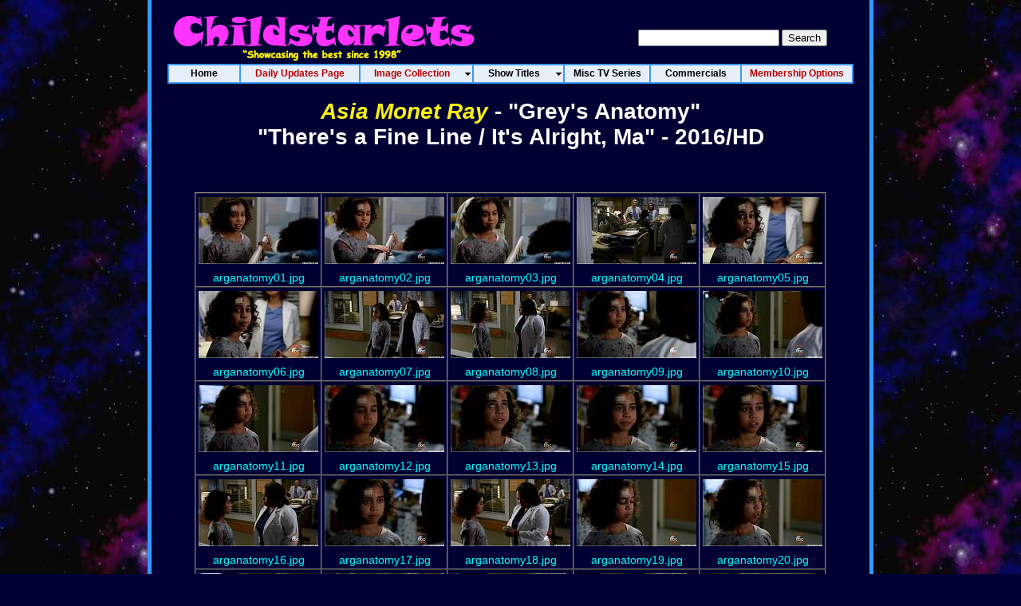

--- FILE ---
content_type: text/html
request_url: https://www.childstarlets.com/captures/moviesa/asia-monet-ray_greysanatomy.html
body_size: 22298
content:
<!DOCTYPE HTML>
<html lang="en-us">
<head><meta name="GENERATOR" content="ThumbsPlus - Cerious Software, Inc."><meta name="keywords" content="ThumbsPlus WebPageWizard">
<meta http-equiv="Content-type" content="text/html; charset=utf-8" /> 
<meta name="resource-type" CONTENT="document" />
<meta name="language" content="english" />
<meta name="keywords" content="child actress,young actress,starlets,stars,images,pictures,photos,childstarlets,little,children,kids,movies,film,cinema,television,fashion,girls,celebrities,model,hollywood" />
<title>Asia Monet Ray Grey's Anatomy / There's a Fine Line / It's Alright 2016/HD Images/Pictures/Photos - CHILDSTARLETS.COM</title>
<link href="/CSS/cs_thumbs.css" rel="stylesheet" type="text/css">
<style type="text/css" media="screen"></style>
<script type="text/javascript" id="sothink_dhtmlmenu"> <!--
 st_siteroot="";
 st_jspath="/menu/stmenu.js";
 if(!window.location.href.indexOf("file:") && st_jspath.charAt(0)=="/")
  document.write('<script type="text/javascript" src="'+st_siteroot+st_jspath+'"><\/script>');
 else 
  document.write('<script type="text/javascript" src="'+st_jspath+'"><\/script>');
//--> </script>

<script>
  (function(i,s,o,g,r,a,m){i['GoogleAnalyticsObject']=r;i[r]=i[r]||function(){
  (i[r].q=i[r].q||[]).push(arguments)},i[r].l=1*new Date();a=s.createElement(o),
  m=s.getElementsByTagName(o)[0];a.async=1;a.src=g;m.parentNode.insertBefore(a,m)
  })(window,document,'script','//www.google-analytics.com/analytics.js','ga');

  ga('create', 'UA-3706095-1', 'auto');
  ga('send', 'pageview');

</script>
</head>
<body>
<table width="910" border="0" align="center" cellpadding="0" cellspacing="0">
  <tr>
    <td width="5" height="0" align="right" bgcolor="#3399FF">&nbsp;</td>
    <td bgcolor="#000033"><table width="900" height="80" border="0" cellpadding="0" cellspacing="0" background="/images/csheader_new_80.jpg">
        <tr>
          <td width="413">&nbsp;</td>
          <td width="153">&nbsp;</td>
          <td width="334" align="center" valign="middle">
          <div align="center"><div style="margin: 20px 10px 5px 0;">
                <form method="get" action="/cgi-bin/perlfect/search/search.pl">
                  <input type="hidden" name="p" value="1">
                  <input type="hidden" name="lang" value="en">
                  <input type="hidden" name="include" value="">
                  <input type="hidden" name="exclude" value="">
                  <input type="hidden" name="penalty" value="0">
                  <input type="text" name="q">
                  <input type="submit" value="Search">
                </form>
              </div>
            </div></td>
        </tr>
      </table>
      <script type="text/javascript" src="/menu/menu2.js"></script>
<h1 align="center"><a href="/captures/indexan.html#asia_ray" class="green32">Asia Monet Ray</a> - "Grey's Anatomy"<br>
  "There's a Fine Line / It's Alright, Ma" - 2016/HD</h1>


<p align="center">&nbsp;<!--<< Previous Page-->&nbsp;&nbsp;&nbsp;&nbsp;&nbsp;&nbsp;&nbsp;<!--Next Page >>--></p>

<div align="center"><div style="margin: 20px 0 20px 0;"><table border="1" cellpadding="0" cellspacing="0">
	<tr>
		<td valign="middle" align="center"><table align="center" border="0" cellspacing="2"><tr><td height="90" valign="middle" align="center"><a href="/captures/videocaps2/aray/greysanatomy/arganatomy01.jpg">
			<img src="/captures/thumbs/aray/greysanatomy/tn_arganatomy01_jpg.jpg" border="0" width="150" height="84" alt="arganatomy01.jpg" /></a></td>
</tr><tr><td valign="middle" align="center"><a href="/captures/videocaps2/aray/greysanatomy/arganatomy01.jpg">
arganatomy01.jpg</a><br /></td></tr></table>
</td>
		<td valign="middle" align="center"><table align="center" border="0" cellspacing="2"><tr><td height="90" valign="middle" align="center"><a href="/captures/videocaps2/aray/greysanatomy/arganatomy02.jpg">
			<img src="/captures/thumbs/aray/greysanatomy/tn_arganatomy02_jpg.jpg" border="0" width="150" height="84" alt="arganatomy02.jpg" /></a></td>
</tr><tr><td valign="middle" align="center"><a href="/captures/videocaps2/aray/greysanatomy/arganatomy02.jpg">
arganatomy02.jpg</a><br /></td></tr></table>
</td>
		<td valign="middle" align="center"><table align="center" border="0" cellspacing="2"><tr><td height="90" valign="middle" align="center"><a href="/captures/videocaps2/aray/greysanatomy/arganatomy03.jpg">
			<img src="/captures/thumbs/aray/greysanatomy/tn_arganatomy03_jpg.jpg" border="0" width="150" height="84" alt="arganatomy03.jpg" /></a></td>
</tr><tr><td valign="middle" align="center"><a href="/captures/videocaps2/aray/greysanatomy/arganatomy03.jpg">
arganatomy03.jpg</a><br /></td></tr></table>
</td>
		<td valign="middle" align="center"><table align="center" border="0" cellspacing="2"><tr><td height="90" valign="middle" align="center"><a href="/captures/videocaps2/aray/greysanatomy/arganatomy04.jpg">
			<img src="/captures/thumbs/aray/greysanatomy/tn_arganatomy04_jpg.jpg" border="0" width="150" height="84" alt="arganatomy04.jpg" /></a></td>
</tr><tr><td valign="middle" align="center"><a href="/captures/videocaps2/aray/greysanatomy/arganatomy04.jpg">
arganatomy04.jpg</a><br /></td></tr></table>
</td>
		<td valign="middle" align="center"><table align="center" border="0" cellspacing="2"><tr><td height="90" valign="middle" align="center"><a href="/captures/videocaps2/aray/greysanatomy/arganatomy05.jpg">
			<img src="/captures/thumbs/aray/greysanatomy/tn_arganatomy05_jpg.jpg" border="0" width="150" height="84" alt="arganatomy05.jpg" /></a></td>
</tr><tr><td valign="middle" align="center"><a href="/captures/videocaps2/aray/greysanatomy/arganatomy05.jpg">
arganatomy05.jpg</a><br /></td></tr></table>
</td>
	</tr>
	<tr>
		<td valign="middle" align="center"><table align="center" border="0" cellspacing="2"><tr><td height="90" valign="middle" align="center"><a href="/captures/videocaps2/aray/greysanatomy/arganatomy06.jpg">
			<img src="/captures/thumbs/aray/greysanatomy/tn_arganatomy06_jpg.jpg" border="0" width="150" height="84" alt="arganatomy06.jpg" /></a></td>
</tr><tr><td valign="middle" align="center"><a href="/captures/videocaps2/aray/greysanatomy/arganatomy06.jpg">
arganatomy06.jpg</a><br /></td></tr></table>
</td>
		<td valign="middle" align="center"><table align="center" border="0" cellspacing="2"><tr><td height="90" valign="middle" align="center"><a href="/captures/videocaps2/aray/greysanatomy/arganatomy07.jpg">
			<img src="/captures/thumbs/aray/greysanatomy/tn_arganatomy07_jpg.jpg" border="0" width="150" height="84" alt="arganatomy07.jpg" /></a></td>
</tr><tr><td valign="middle" align="center"><a href="/captures/videocaps2/aray/greysanatomy/arganatomy07.jpg">
arganatomy07.jpg</a><br /></td></tr></table>
</td>
		<td valign="middle" align="center"><table align="center" border="0" cellspacing="2"><tr><td height="90" valign="middle" align="center"><a href="/captures/videocaps2/aray/greysanatomy/arganatomy08.jpg">
			<img src="/captures/thumbs/aray/greysanatomy/tn_arganatomy08_jpg.jpg" border="0" width="150" height="84" alt="arganatomy08.jpg" /></a></td>
</tr><tr><td valign="middle" align="center"><a href="/captures/videocaps2/aray/greysanatomy/arganatomy08.jpg">
arganatomy08.jpg</a><br /></td></tr></table>
</td>
		<td valign="middle" align="center"><table align="center" border="0" cellspacing="2"><tr><td height="90" valign="middle" align="center"><a href="/captures/videocaps2/aray/greysanatomy/arganatomy09.jpg">
			<img src="/captures/thumbs/aray/greysanatomy/tn_arganatomy09_jpg.jpg" border="0" width="150" height="84" alt="arganatomy09.jpg" /></a></td>
</tr><tr><td valign="middle" align="center"><a href="/captures/videocaps2/aray/greysanatomy/arganatomy09.jpg">
arganatomy09.jpg</a><br /></td></tr></table>
</td>
		<td valign="middle" align="center"><table align="center" border="0" cellspacing="2"><tr><td height="90" valign="middle" align="center"><a href="/captures/videocaps2/aray/greysanatomy/arganatomy10.jpg">
			<img src="/captures/thumbs/aray/greysanatomy/tn_arganatomy10_jpg.jpg" border="0" width="150" height="84" alt="arganatomy10.jpg" /></a></td>
</tr><tr><td valign="middle" align="center"><a href="/captures/videocaps2/aray/greysanatomy/arganatomy10.jpg">
arganatomy10.jpg</a><br /></td></tr></table>
</td>
	</tr>
	<tr>
		<td valign="middle" align="center"><table align="center" border="0" cellspacing="2"><tr><td height="90" valign="middle" align="center"><a href="/captures/videocaps2/aray/greysanatomy/arganatomy11.jpg">
			<img src="/captures/thumbs/aray/greysanatomy/tn_arganatomy11_jpg.jpg" border="0" width="150" height="84" alt="arganatomy11.jpg" /></a></td>
</tr><tr><td valign="middle" align="center"><a href="/captures/videocaps2/aray/greysanatomy/arganatomy11.jpg">
arganatomy11.jpg</a><br /></td></tr></table>
</td>
		<td valign="middle" align="center"><table align="center" border="0" cellspacing="2"><tr><td height="90" valign="middle" align="center"><a href="/captures/videocaps2/aray/greysanatomy/arganatomy12.jpg">
			<img src="/captures/thumbs/aray/greysanatomy/tn_arganatomy12_jpg.jpg" border="0" width="150" height="84" alt="arganatomy12.jpg" /></a></td>
</tr><tr><td valign="middle" align="center"><a href="/captures/videocaps2/aray/greysanatomy/arganatomy12.jpg">
arganatomy12.jpg</a><br /></td></tr></table>
</td>
		<td valign="middle" align="center"><table align="center" border="0" cellspacing="2"><tr><td height="90" valign="middle" align="center"><a href="/captures/videocaps2/aray/greysanatomy/arganatomy13.jpg">
			<img src="/captures/thumbs/aray/greysanatomy/tn_arganatomy13_jpg.jpg" border="0" width="150" height="84" alt="arganatomy13.jpg" /></a></td>
</tr><tr><td valign="middle" align="center"><a href="/captures/videocaps2/aray/greysanatomy/arganatomy13.jpg">
arganatomy13.jpg</a><br /></td></tr></table>
</td>
		<td valign="middle" align="center"><table align="center" border="0" cellspacing="2"><tr><td height="90" valign="middle" align="center"><a href="/captures/videocaps2/aray/greysanatomy/arganatomy14.jpg">
			<img src="/captures/thumbs/aray/greysanatomy/tn_arganatomy14_jpg.jpg" border="0" width="150" height="84" alt="arganatomy14.jpg" /></a></td>
</tr><tr><td valign="middle" align="center"><a href="/captures/videocaps2/aray/greysanatomy/arganatomy14.jpg">
arganatomy14.jpg</a><br /></td></tr></table>
</td>
		<td valign="middle" align="center"><table align="center" border="0" cellspacing="2"><tr><td height="90" valign="middle" align="center"><a href="/captures/videocaps2/aray/greysanatomy/arganatomy15.jpg">
			<img src="/captures/thumbs/aray/greysanatomy/tn_arganatomy15_jpg.jpg" border="0" width="150" height="84" alt="arganatomy15.jpg" /></a></td>
</tr><tr><td valign="middle" align="center"><a href="/captures/videocaps2/aray/greysanatomy/arganatomy15.jpg">
arganatomy15.jpg</a><br /></td></tr></table>
</td>
	</tr>
	<tr>
		<td valign="middle" align="center"><table align="center" border="0" cellspacing="2"><tr><td height="90" valign="middle" align="center"><a href="/captures/videocaps2/aray/greysanatomy/arganatomy16.jpg">
			<img src="/captures/thumbs/aray/greysanatomy/tn_arganatomy16_jpg.jpg" border="0" width="150" height="84" alt="arganatomy16.jpg" /></a></td>
</tr><tr><td valign="middle" align="center"><a href="/captures/videocaps2/aray/greysanatomy/arganatomy16.jpg">
arganatomy16.jpg</a><br /></td></tr></table>
</td>
		<td valign="middle" align="center"><table align="center" border="0" cellspacing="2"><tr><td height="90" valign="middle" align="center"><a href="/captures/videocaps2/aray/greysanatomy/arganatomy17.jpg">
			<img src="/captures/thumbs/aray/greysanatomy/tn_arganatomy17_jpg.jpg" border="0" width="150" height="84" alt="arganatomy17.jpg" /></a></td>
</tr><tr><td valign="middle" align="center"><a href="/captures/videocaps2/aray/greysanatomy/arganatomy17.jpg">
arganatomy17.jpg</a><br /></td></tr></table>
</td>
		<td valign="middle" align="center"><table align="center" border="0" cellspacing="2"><tr><td height="90" valign="middle" align="center"><a href="/captures/videocaps2/aray/greysanatomy/arganatomy18.jpg">
			<img src="/captures/thumbs/aray/greysanatomy/tn_arganatomy18_jpg.jpg" border="0" width="150" height="84" alt="arganatomy18.jpg" /></a></td>
</tr><tr><td valign="middle" align="center"><a href="/captures/videocaps2/aray/greysanatomy/arganatomy18.jpg">
arganatomy18.jpg</a><br /></td></tr></table>
</td>
		<td valign="middle" align="center"><table align="center" border="0" cellspacing="2"><tr><td height="90" valign="middle" align="center"><a href="/captures/videocaps2/aray/greysanatomy/arganatomy19.jpg">
			<img src="/captures/thumbs/aray/greysanatomy/tn_arganatomy19_jpg.jpg" border="0" width="150" height="84" alt="arganatomy19.jpg" /></a></td>
</tr><tr><td valign="middle" align="center"><a href="/captures/videocaps2/aray/greysanatomy/arganatomy19.jpg">
arganatomy19.jpg</a><br /></td></tr></table>
</td>
		<td valign="middle" align="center"><table align="center" border="0" cellspacing="2"><tr><td height="90" valign="middle" align="center"><a href="/captures/videocaps2/aray/greysanatomy/arganatomy20.jpg">
			<img src="/captures/thumbs/aray/greysanatomy/tn_arganatomy20_jpg.jpg" border="0" width="150" height="84" alt="arganatomy20.jpg" /></a></td>
</tr><tr><td valign="middle" align="center"><a href="/captures/videocaps2/aray/greysanatomy/arganatomy20.jpg">
arganatomy20.jpg</a><br /></td></tr></table>
</td>
	</tr>
	<tr>
		<td valign="middle" align="center"><table align="center" border="0" cellspacing="2"><tr><td height="90" valign="middle" align="center"><a href="/captures/videocaps2/aray/greysanatomy/arganatomy21.jpg">
			<img src="/captures/thumbs/aray/greysanatomy/tn_arganatomy21_jpg.jpg" border="0" width="150" height="84" alt="arganatomy21.jpg" /></a></td>
</tr><tr><td valign="middle" align="center"><a href="/captures/videocaps2/aray/greysanatomy/arganatomy21.jpg">
arganatomy21.jpg</a><br /></td></tr></table>
</td>
		<td valign="middle" align="center"><table align="center" border="0" cellspacing="2"><tr><td height="90" valign="middle" align="center"><a href="/captures/videocaps2/aray/greysanatomy/arganatomy22.jpg">
			<img src="/captures/thumbs/aray/greysanatomy/tn_arganatomy22_jpg.jpg" border="0" width="150" height="84" alt="arganatomy22.jpg" /></a></td>
</tr><tr><td valign="middle" align="center"><a href="/captures/videocaps2/aray/greysanatomy/arganatomy22.jpg">
arganatomy22.jpg</a><br /></td></tr></table>
</td>
		<td valign="middle" align="center"><table align="center" border="0" cellspacing="2"><tr><td height="90" valign="middle" align="center"><a href="/captures/videocaps2/aray/greysanatomy/arganatomy23.jpg">
			<img src="/captures/thumbs/aray/greysanatomy/tn_arganatomy23_jpg.jpg" border="0" width="150" height="84" alt="arganatomy23.jpg" /></a></td>
</tr><tr><td valign="middle" align="center"><a href="/captures/videocaps2/aray/greysanatomy/arganatomy23.jpg">
arganatomy23.jpg</a><br /></td></tr></table>
</td>
		<td valign="middle" align="center"><table align="center" border="0" cellspacing="2"><tr><td height="90" valign="middle" align="center"><a href="/captures/videocaps2/aray/greysanatomy/arganatomy24.jpg">
			<img src="/captures/thumbs/aray/greysanatomy/tn_arganatomy24_jpg.jpg" border="0" width="150" height="84" alt="arganatomy24.jpg" /></a></td>
</tr><tr><td valign="middle" align="center"><a href="/captures/videocaps2/aray/greysanatomy/arganatomy24.jpg">
arganatomy24.jpg</a><br /></td></tr></table>
</td>
		<td valign="middle" align="center"><table align="center" border="0" cellspacing="2"><tr><td height="90" valign="middle" align="center"><a href="/captures/videocaps2/aray/greysanatomy/arganatomy25.jpg">
			<img src="/captures/thumbs/aray/greysanatomy/tn_arganatomy25_jpg.jpg" border="0" width="150" height="84" alt="arganatomy25.jpg" /></a></td>
</tr><tr><td valign="middle" align="center"><a href="/captures/videocaps2/aray/greysanatomy/arganatomy25.jpg">
arganatomy25.jpg</a><br /></td></tr></table>
</td>
	</tr>
	<tr>
		<td valign="middle" align="center"><table align="center" border="0" cellspacing="2"><tr><td height="90" valign="middle" align="center"><a href="/captures/videocaps2/aray/greysanatomy/arganatomy26.jpg">
			<img src="/captures/thumbs/aray/greysanatomy/tn_arganatomy26_jpg.jpg" border="0" width="150" height="84" alt="arganatomy26.jpg" /></a></td>
</tr><tr><td valign="middle" align="center"><a href="/captures/videocaps2/aray/greysanatomy/arganatomy26.jpg">
arganatomy26.jpg</a><br /></td></tr></table>
</td>
		<td valign="middle" align="center"><table align="center" border="0" cellspacing="2"><tr><td height="90" valign="middle" align="center"><a href="/captures/videocaps2/aray/greysanatomy/arganatomy27.jpg">
			<img src="/captures/thumbs/aray/greysanatomy/tn_arganatomy27_jpg.jpg" border="0" width="150" height="84" alt="arganatomy27.jpg" /></a></td>
</tr><tr><td valign="middle" align="center"><a href="/captures/videocaps2/aray/greysanatomy/arganatomy27.jpg">
arganatomy27.jpg</a><br /></td></tr></table>
</td>
		<td valign="middle" align="center"><table align="center" border="0" cellspacing="2"><tr><td height="90" valign="middle" align="center"><a href="/captures/videocaps2/aray/greysanatomy/arganatomy28.jpg">
			<img src="/captures/thumbs/aray/greysanatomy/tn_arganatomy28_jpg.jpg" border="0" width="150" height="84" alt="arganatomy28.jpg" /></a></td>
</tr><tr><td valign="middle" align="center"><a href="/captures/videocaps2/aray/greysanatomy/arganatomy28.jpg">
arganatomy28.jpg</a><br /></td></tr></table>
</td>
		<td valign="middle" align="center"><table align="center" border="0" cellspacing="2"><tr><td height="90" valign="middle" align="center"><a href="/captures/videocaps2/aray/greysanatomy/arganatomy29.jpg">
			<img src="/captures/thumbs/aray/greysanatomy/tn_arganatomy29_jpg.jpg" border="0" width="150" height="84" alt="arganatomy29.jpg" /></a></td>
</tr><tr><td valign="middle" align="center"><a href="/captures/videocaps2/aray/greysanatomy/arganatomy29.jpg">
arganatomy29.jpg</a><br /></td></tr></table>
</td>
		<td valign="middle" align="center"><table align="center" border="0" cellspacing="2"><tr><td height="90" valign="middle" align="center"><a href="/captures/videocaps2/aray/greysanatomy/arganatomy30.jpg">
			<img src="/captures/thumbs/aray/greysanatomy/tn_arganatomy30_jpg.jpg" border="0" width="150" height="84" alt="arganatomy30.jpg" /></a></td>
</tr><tr><td valign="middle" align="center"><a href="/captures/videocaps2/aray/greysanatomy/arganatomy30.jpg">
arganatomy30.jpg</a><br /></td></tr></table>
</td>
	</tr>
	<tr>
		<td valign="middle" align="center"><table align="center" border="0" cellspacing="2"><tr><td height="90" valign="middle" align="center"><a href="/captures/videocaps2/aray/greysanatomy/arganatomy31.jpg">
			<img src="/captures/thumbs/aray/greysanatomy/tn_arganatomy31_jpg.jpg" border="0" width="150" height="84" alt="arganatomy31.jpg" /></a></td>
</tr><tr><td valign="middle" align="center"><a href="/captures/videocaps2/aray/greysanatomy/arganatomy31.jpg">
arganatomy31.jpg</a><br /></td></tr></table>
</td>
		<td valign="middle" align="center"><table align="center" border="0" cellspacing="2"><tr><td height="90" valign="middle" align="center"><a href="/captures/videocaps2/aray/greysanatomy/arganatomy32.jpg">
			<img src="/captures/thumbs/aray/greysanatomy/tn_arganatomy32_jpg.jpg" border="0" width="150" height="84" alt="arganatomy32.jpg" /></a></td>
</tr><tr><td valign="middle" align="center"><a href="/captures/videocaps2/aray/greysanatomy/arganatomy32.jpg">
arganatomy32.jpg</a><br /></td></tr></table>
</td>
		<td valign="middle" align="center"><table align="center" border="0" cellspacing="2"><tr><td height="90" valign="middle" align="center"><a href="/captures/videocaps2/aray/greysanatomy/arganatomy33.jpg">
			<img src="/captures/thumbs/aray/greysanatomy/tn_arganatomy33_jpg.jpg" border="0" width="150" height="84" alt="arganatomy33.jpg" /></a></td>
</tr><tr><td valign="middle" align="center"><a href="/captures/videocaps2/aray/greysanatomy/arganatomy33.jpg">
arganatomy33.jpg</a><br /></td></tr></table>
</td>
		<td valign="middle" align="center"><table align="center" border="0" cellspacing="2"><tr><td height="90" valign="middle" align="center"><a href="/captures/videocaps2/aray/greysanatomy/arganatomy34.jpg">
			<img src="/captures/thumbs/aray/greysanatomy/tn_arganatomy34_jpg.jpg" border="0" width="150" height="84" alt="arganatomy34.jpg" /></a></td>
</tr><tr><td valign="middle" align="center"><a href="/captures/videocaps2/aray/greysanatomy/arganatomy34.jpg">
arganatomy34.jpg</a><br /></td></tr></table>
</td>
		<td valign="middle" align="center"><table align="center" border="0" cellspacing="2"><tr><td height="90" valign="middle" align="center"><a href="/captures/videocaps2/aray/greysanatomy/arganatomy35.jpg">
			<img src="/captures/thumbs/aray/greysanatomy/tn_arganatomy35_jpg.jpg" border="0" width="150" height="84" alt="arganatomy35.jpg" /></a></td>
</tr><tr><td valign="middle" align="center"><a href="/captures/videocaps2/aray/greysanatomy/arganatomy35.jpg">
arganatomy35.jpg</a><br /></td></tr></table>
</td>
	</tr>
</table></div></div>

<p align="center">&nbsp;<!--<< Previous Page-->&nbsp;&nbsp;&nbsp;&nbsp;&nbsp;&nbsp;&nbsp;<!--Next Page >>--></p>

<p align="center"></p>

</td><td width="5" align="left" bgcolor="#3399FF">&nbsp;</td>
</tr>
  <tr>
    <td height="0" align="right" bgcolor="#3399FF">&nbsp;</td>
    <td height="100" align="center" valign="middle" bgcolor="#000033">
	
<hr align="center" width="400" size="1" noshade color="white">
     <div align="center"><div style="margin: 30px 0 30px 0;">
	 <a href="/">Home</a> &nbsp; | &nbsp; <A HREF="/dailyupdate.html">Daily Updates Page</a> &nbsp; |  &nbsp; <a href="/join.html">Membership Options</a>
	 </div></div>
      <p>&nbsp;</p></td>
    <td align="left" bgcolor="#3399FF">&nbsp;</td>
  </tr>
<tr>
  <td height="3" align="right" bgcolor="#3399FF"></td>
  <td height="3" bgcolor="#3399FF"></td>
  <td height="3" align="left" bgcolor="#3399FF"></td>
</tr>
</table>
<br />&nbsp;
</body>
</html>


--- FILE ---
content_type: text/css
request_url: https://www.childstarlets.com/CSS/cs_thumbs.css
body_size: 2761
content:
body {
	background-color: #000033;
	background-image: url(/images/bgblack18.jpg);
	font-family: Arial, Helvetica, sans-serif;
	font-size: 12px;
	font-style: normal;
	font-weight: normal;
	color: #FFFFFF;
	margin-left: 0px;
	margin-top: 0px;
	margin-right: 0px;
	margin-bottom: 0px;
}
h1 {
	font-size: 28px;
}
h2 {
	font-size: 20px;
}
td {
	font-size: 12px;
	color: #FFFFFF;
}
.form { font-size: 9px; color=#000000; 
}
.form2 { font-size: 8px; color=#000000; 
}
a:link {
	color: #00FFFF;
	text-decoration: none;
	font-size: 14px;
}

a:visited {
	color: #FFCCFF;
	text-decoration: none;
	font-size: 14px;
}

a:hover {
	text-decoration: underline;
	color: #00FF00;
	font-size: 14px;
}

a:active {
	color: #FF0000;
	font-size: 14px;
}

a.hidden {
  color: #000000;
}

a.hidden:visited {
  color: #000000;
}

a.hidden:hover {
	color: #0000CC;
}

a.hidden:active {
  color: #000000;
}

a.nav:link {
	color: #333333;
	padding: 2px;}

a.nav:visited {
	color: #cccccc;
	padding: 2px;
}

a.nav:hover {
	color: #FFFFFF;
	background-color: #666666;
	padding: 2px;
}

a.menu:link {
	color: #00CC66;
	font-size: 16px;
	font-weight: bold;
	text-decoration: none;
}
a.menu:hover {
	color: #FF33CC;
	font-size: 16px;
	font-weight: bold;
	text-decoration: none;
}
a.menu:visited {
    color: #00CC66;
	font-size: 16px;
	font-weight: bold;
	text-decoration: none;
}
a.menu:active {
    color: #00CC66;
	font-size: 16px;
	font-weight: bold;
	text-decoration: none;
}

a.box {
	padding: 3px;
	background-color: #FFFFFF;
	text-decoration: none;
	border: medium solid #CCCCCC;
	color: #000000;
	font-family: Verdana, Arial, Helvetica, sans-serif;
}

a.box:hover {
  color: #000000;
	padding: 3px;
	text-decoration: none;
	background-color: #666666;
	border: medium solid #3366FF;
	color: #FFFFFF;
	font-family: Verdana, Arial, Helvetica, sans-serif;
}
.searchbox {
	font-size: 9px;
	background-color: #CCCCCC;
}
.searchbox2 {
	font-size: 9px;
	background-color: #CCCCCC;
}
a.green32:link {
	color: #F8F015;
    font-size: 28px;
	font-style: italic;
}
a.green32:visited {
    color: #F8F015;
    font-size: 28px;
	font-style: italic;
}
a.green32:hover {
    color: #00FF00;
    font-size: 28px;
	font-style: italic;
}
a.green32:active {
    color: #00FF00;
    font-size: 28px;
	font-style: italic;
}
a.members:link {
    color: #00FF00;
	font-size: 16px;
	font-weight: bold;
}
a.members:visited {
	color: #00FF00;
    font-size: 16px;
	font-weight: bold;
}
a.members:hover {
	color: #00FF00;
    font-size: 16px;
	font-weight: bold;
}
a.members:active {
	color: #00FF00;
    font-size: 16px;
	font-weight: bold;
}